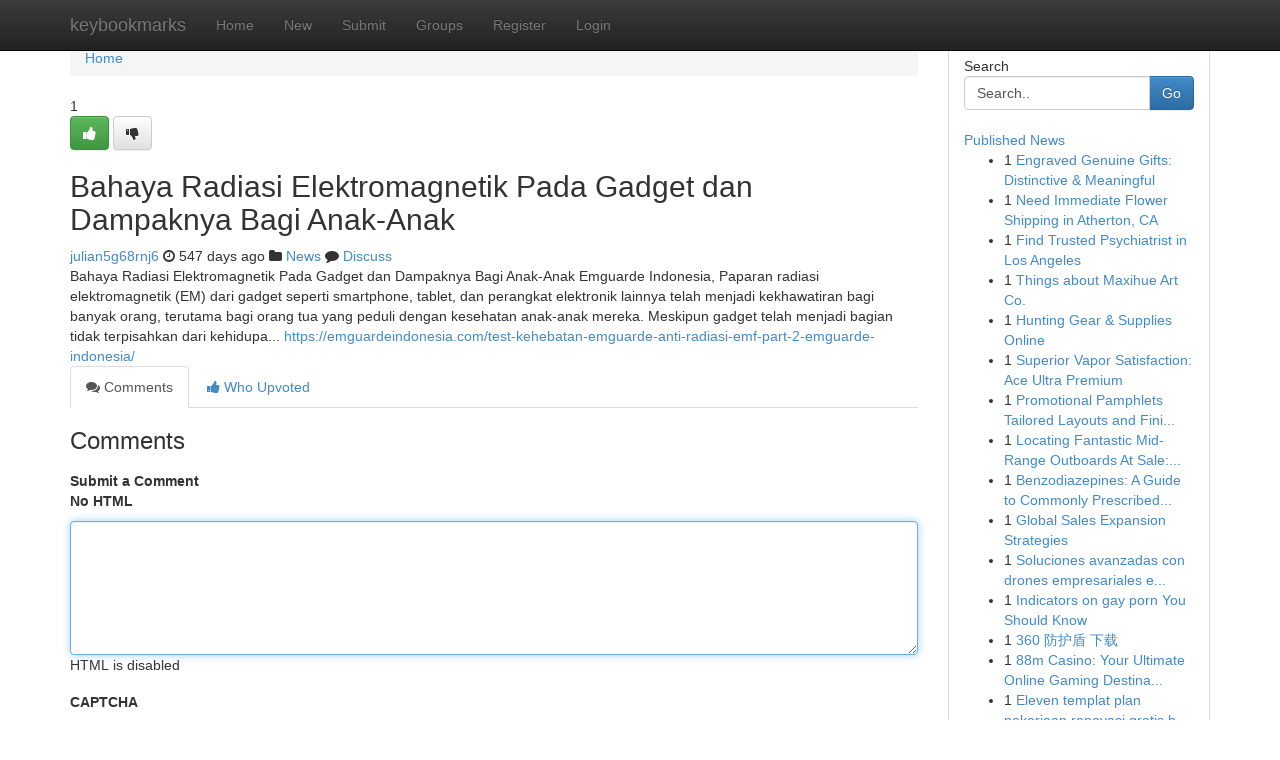

--- FILE ---
content_type: text/html; charset=UTF-8
request_url: https://keybookmarks.com/story17675344/bahaya-radiasi-elektromagnetik-pada-gadget-dan-dampaknya-bagi-anak-anak
body_size: 5312
content:
<!DOCTYPE html>
<html class="no-js" dir="ltr" xmlns="http://www.w3.org/1999/xhtml" xml:lang="en" lang="en"><head>

<meta http-equiv="Pragma" content="no-cache" />
<meta http-equiv="expires" content="0" />
<meta http-equiv="Content-Type" content="text/html; charset=UTF-8" />	
<title>Bahaya Radiasi Elektromagnetik Pada Gadget dan Dampaknya Bagi Anak-Anak</title>
<link rel="alternate" type="application/rss+xml" title="keybookmarks.com &raquo; Feeds 1" href="/rssfeeds.php?p=1" />
<link rel="alternate" type="application/rss+xml" title="keybookmarks.com &raquo; Feeds 2" href="/rssfeeds.php?p=2" />
<link rel="alternate" type="application/rss+xml" title="keybookmarks.com &raquo; Feeds 3" href="/rssfeeds.php?p=3" />
<link rel="alternate" type="application/rss+xml" title="keybookmarks.com &raquo; Feeds 4" href="/rssfeeds.php?p=4" />
<link rel="alternate" type="application/rss+xml" title="keybookmarks.com &raquo; Feeds 5" href="/rssfeeds.php?p=5" />
<link rel="alternate" type="application/rss+xml" title="keybookmarks.com &raquo; Feeds 6" href="/rssfeeds.php?p=6" />
<link rel="alternate" type="application/rss+xml" title="keybookmarks.com &raquo; Feeds 7" href="/rssfeeds.php?p=7" />
<link rel="alternate" type="application/rss+xml" title="keybookmarks.com &raquo; Feeds 8" href="/rssfeeds.php?p=8" />
<link rel="alternate" type="application/rss+xml" title="keybookmarks.com &raquo; Feeds 9" href="/rssfeeds.php?p=9" />
<link rel="alternate" type="application/rss+xml" title="keybookmarks.com &raquo; Feeds 10" href="/rssfeeds.php?p=10" />
<meta name="google-site-verification" content="m5VOPfs2gQQcZXCcEfUKlnQfx72o45pLcOl4sIFzzMQ" /><meta name="Language" content="en-us" />
<meta name="viewport" content="width=device-width, initial-scale=1.0">
<meta name="generator" content="Kliqqi" />

          <link rel="stylesheet" type="text/css" href="//netdna.bootstrapcdn.com/bootstrap/3.2.0/css/bootstrap.min.css">
             <link rel="stylesheet" type="text/css" href="https://cdnjs.cloudflare.com/ajax/libs/twitter-bootstrap/3.2.0/css/bootstrap-theme.css">
                <link rel="stylesheet" type="text/css" href="https://cdnjs.cloudflare.com/ajax/libs/font-awesome/4.1.0/css/font-awesome.min.css">
<link rel="stylesheet" type="text/css" href="/templates/bootstrap/css/style.css" media="screen" />

                         <script type="text/javascript" src="https://cdnjs.cloudflare.com/ajax/libs/modernizr/2.6.1/modernizr.min.js"></script>
<script type="text/javascript" src="https://cdnjs.cloudflare.com/ajax/libs/jquery/1.7.2/jquery.min.js"></script>
<style></style>
<link rel="alternate" type="application/rss+xml" title="RSS 2.0" href="/rss"/>
<link rel="icon" href="/favicon.ico" type="image/x-icon"/>
</head>

<body dir="ltr">

<header role="banner" class="navbar navbar-inverse navbar-fixed-top custom_header">
<div class="container">
<div class="navbar-header">
<button data-target=".bs-navbar-collapse" data-toggle="collapse" type="button" class="navbar-toggle">
    <span class="sr-only">Toggle navigation</span>
    <span class="fa fa-ellipsis-v" style="color:white"></span>
</button>
<a class="navbar-brand" href="/">keybookmarks</a>	
</div>
<span style="display: none;"><a href="/forum">forum</a></span>
<nav role="navigation" class="collapse navbar-collapse bs-navbar-collapse">
<ul class="nav navbar-nav">
<li ><a href="/">Home</a></li>
<li ><a href="/new">New</a></li>
<li ><a href="/submit">Submit</a></li>
                    
<li ><a href="/groups"><span>Groups</span></a></li>
<li ><a href="/register"><span>Register</span></a></li>
<li ><a data-toggle="modal" href="#loginModal">Login</a></li>
</ul>
	

</nav>
</div>
</header>
<!-- START CATEGORIES -->
<div class="subnav" id="categories">
<div class="container">
<ul class="nav nav-pills"><li class="category_item"><a  href="/">Home</a></li></ul>
</div>
</div>
<!-- END CATEGORIES -->
	
<div class="container">
	<section id="maincontent"><div class="row"><div class="col-md-9">

<ul class="breadcrumb">
	<li><a href="/">Home</a></li>
</ul>

<div itemscope itemtype="http://schema.org/Article" class="stories" id="xnews-17675344" >


<div class="story_data">
<div class="votebox votebox-published">

<div itemprop="aggregateRating" itemscope itemtype="http://schema.org/AggregateRating" class="vote">
	<div itemprop="ratingCount" class="votenumber">1</div>
<div id="xvote-3" class="votebutton">
<!-- Already Voted -->
<a class="btn btn-default btn-success linkVote_3" href="/login" title=""><i class="fa fa-white fa-thumbs-up"></i></a>
<!-- Bury It -->
<a class="btn btn-default linkVote_3" href="/login"  title="" ><i class="fa fa-thumbs-down"></i></a>


</div>
</div>
</div>
<div class="title" id="title-3">
<span itemprop="name">

<h2 id="list_title"><span>Bahaya Radiasi Elektromagnetik Pada Gadget dan Dampaknya Bagi Anak-Anak</span></h2></span>	
<span class="subtext">

<span itemprop="author" itemscope itemtype="http://schema.org/Person">
<span itemprop="name">
<a href="/user/julian5g68rnj6" rel="nofollow">julian5g68rnj6</a> 
</span></span>
<i class="fa fa-clock-o"></i>
<span itemprop="datePublished">  547 days ago</span>

<script>
$(document).ready(function(){
    $("#list_title span").click(function(){
		window.open($("#siteurl").attr('href'), '', '');
    });
});
</script>

<i class="fa fa-folder"></i> 
<a href="/groups">News</a>

<span id="ls_comments_url-3">
	<i class="fa fa-comment"></i> <span id="linksummaryDiscuss"><a href="#discuss" class="comments">Discuss</a>&nbsp;</span>
</span> 





</div>
</div>
<span itemprop="articleBody">
<div class="storycontent">
	
<div class="news-body-text" id="ls_contents-3" dir="ltr">
Bahaya Radiasi Elektromagnetik Pada Gadget dan Dampaknya Bagi Anak-Anak Emguarde Indonesia, Paparan radiasi elektromagnetik (EM) dari gadget seperti smartphone, tablet, dan perangkat elektronik lainnya telah menjadi kekhawatiran bagi banyak orang, terutama bagi orang tua yang peduli dengan kesehatan anak-anak mereka. Meskipun gadget telah menjadi bagian tidak terpisahkan dari kehidupa... <a id="siteurl" target="_blank" href="https://emguardeindonesia.com/test-kehebatan-emguarde-anti-radiasi-emf-part-2-emguarde-indonesia/">https://emguardeindonesia.com/test-kehebatan-emguarde-anti-radiasi-emf-part-2-emguarde-indonesia/</a><div class="clearboth"></div> 
</div>
</div><!-- /.storycontent -->
</span>
</div>

<ul class="nav nav-tabs" id="storytabs">
	<li class="active"><a data-toggle="tab" href="#comments"><i class="fa fa-comments"></i> Comments</a></li>
	<li><a data-toggle="tab" href="#who_voted"><i class="fa fa-thumbs-up"></i> Who Upvoted</a></li>
</ul>


<div id="tabbed" class="tab-content">

<div class="tab-pane fade active in" id="comments" >
<h3>Comments</h3>
<a name="comments" href="#comments"></a>
<ol class="media-list comment-list">

<a name="discuss"></a>
<form action="" method="post" id="thisform" name="mycomment_form">
<div class="form-horizontal">
<fieldset>
<div class="control-group">
<label for="fileInput" class="control-label">Submit a Comment</label>
<div class="controls">

<p class="help-inline"><strong>No HTML  </strong></p>
<textarea autofocus name="comment_content" id="comment_content" class="form-control comment-form" rows="6" /></textarea>
<p class="help-inline">HTML is disabled</p>
</div>
</div>


<script>
var ACPuzzleOptions = {
   theme :  "white",
   lang :  "en"
};
</script>

<div class="control-group">
	<label for="input01" class="control-label">CAPTCHA</label>
	<div class="controls">
	<div id="solvemedia_display">
	<script type="text/javascript" src="https://api.solvemedia.com/papi/challenge.script?k=1G9ho6tcbpytfUxJ0SlrSNt0MjjOB0l2"></script>

	<noscript>
	<iframe src="http://api.solvemedia.com/papi/challenge.noscript?k=1G9ho6tcbpytfUxJ0SlrSNt0MjjOB0l2" height="300" width="500" frameborder="0"></iframe><br/>
	<textarea name="adcopy_challenge" rows="3" cols="40"></textarea>
	<input type="hidden" name="adcopy_response" value="manual_challenge"/>
	</noscript>	
</div>
<br />
</div>
</div>

<div class="form-actions">
	<input type="hidden" name="process" value="newcomment" />
	<input type="hidden" name="randkey" value="75578554" />
	<input type="hidden" name="link_id" value="3" />
	<input type="hidden" name="user_id" value="2" />
	<input type="hidden" name="parrent_comment_id" value="0" />
	<input type="submit" name="submit" value="Submit Comment" class="btn btn-primary" />
	<a href="https://remove.backlinks.live" target="_blank" style="float:right; line-height: 32px;">Report Page</a>
</div>
</fieldset>
</div>
</form>
</ol>
</div>
	
<div class="tab-pane fade" id="who_voted">
<h3>Who Upvoted this Story</h3>
<div class="whovotedwrapper whoupvoted">
<ul>
<li>
<a href="/user/julian5g68rnj6" rel="nofollow" title="julian5g68rnj6" class="avatar-tooltip"><img src="/avatars/Avatar_100.png" alt="" align="top" title="" /></a>
</li>
</ul>
</div>
</div>
</div>
<!-- END CENTER CONTENT -->


</div>

<!-- START RIGHT COLUMN -->
<div class="col-md-3">
<div class="panel panel-default">
<div id="rightcol" class="panel-body">
<!-- START FIRST SIDEBAR -->

<!-- START SEARCH BOX -->
<script type="text/javascript">var some_search='Search..';</script>
<div class="search">
<div class="headline">
<div class="sectiontitle">Search</div>
</div>

<form action="/search" method="get" name="thisform-search" class="form-inline search-form" role="form" id="thisform-search" >

<div class="input-group">

<input type="text" class="form-control" tabindex="20" name="search" id="searchsite" value="Search.." onfocus="if(this.value == some_search) {this.value = '';}" onblur="if (this.value == '') {this.value = some_search;}"/>

<span class="input-group-btn">
<button type="submit" tabindex="21" class="btn btn-primary custom_nav_search_button" />Go</button>
</span>
</div>
</form>

<div style="clear:both;"></div>
<br />
</div>
<!-- END SEARCH BOX -->

<!-- START ABOUT BOX -->

	


<div class="headline">
<div class="sectiontitle"><a href="/">Published News</a></div>
</div>
<div class="boxcontent">
<ul class="sidebar-stories">

<li>
<span class="sidebar-vote-number">1</span>	<span class="sidebar-article"><a href="https://keybookmarks.com/story20994749/engraved-genuine-gifts-distinctive-meaningful" class="sidebar-title">Engraved Genuine Gifts: Distinctive &amp; Meaningful</a></span>
</li>
<li>
<span class="sidebar-vote-number">1</span>	<span class="sidebar-article"><a href="https://keybookmarks.com/story20994748/need-immediate-flower-shipping-in-atherton-ca" class="sidebar-title">Need Immediate Flower Shipping in Atherton, CA</a></span>
</li>
<li>
<span class="sidebar-vote-number">1</span>	<span class="sidebar-article"><a href="https://keybookmarks.com/story20994747/find-trusted-psychiatrist-in-los-angeles" class="sidebar-title">Find Trusted Psychiatrist in Los Angeles</a></span>
</li>
<li>
<span class="sidebar-vote-number">1</span>	<span class="sidebar-article"><a href="https://keybookmarks.com/story20994746/things-about-maxihue-art-co" class="sidebar-title">Things about Maxihue Art Co.</a></span>
</li>
<li>
<span class="sidebar-vote-number">1</span>	<span class="sidebar-article"><a href="https://keybookmarks.com/story20994745/hunting-gear-supplies-online" class="sidebar-title">Hunting Gear &amp; Supplies Online </a></span>
</li>
<li>
<span class="sidebar-vote-number">1</span>	<span class="sidebar-article"><a href="https://keybookmarks.com/story20994744/superior-vapor-satisfaction-ace-ultra-premium" class="sidebar-title">Superior Vapor Satisfaction: Ace Ultra Premium</a></span>
</li>
<li>
<span class="sidebar-vote-number">1</span>	<span class="sidebar-article"><a href="https://keybookmarks.com/story20994743/promotional-pamphlets-tailored-layouts-and-finishing-options" class="sidebar-title">Promotional Pamphlets Tailored Layouts and Fini...</a></span>
</li>
<li>
<span class="sidebar-vote-number">1</span>	<span class="sidebar-article"><a href="https://keybookmarks.com/story20994742/locating-fantastic-mid-range-outboards-at-sale-30-90-hp" class="sidebar-title">Locating Fantastic Mid-Range Outboards At Sale:...</a></span>
</li>
<li>
<span class="sidebar-vote-number">1</span>	<span class="sidebar-article"><a href="https://keybookmarks.com/story20994741/benzodiazepines-a-guide-to-commonly-prescribed-medications-in-the-uk" class="sidebar-title">Benzodiazepines: A Guide to Commonly Prescribed...</a></span>
</li>
<li>
<span class="sidebar-vote-number">1</span>	<span class="sidebar-article"><a href="https://keybookmarks.com/story20994740/global-sales-expansion-strategies" class="sidebar-title">Global Sales Expansion Strategies</a></span>
</li>
<li>
<span class="sidebar-vote-number">1</span>	<span class="sidebar-article"><a href="https://keybookmarks.com/story20994739/soluciones-avanzadas-con-drones-empresariales-e-industriales-en-méxico" class="sidebar-title">Soluciones avanzadas con drones empresariales e...</a></span>
</li>
<li>
<span class="sidebar-vote-number">1</span>	<span class="sidebar-article"><a href="https://keybookmarks.com/story20994738/indicators-on-gay-porn-you-should-know" class="sidebar-title">Indicators on gay porn You Should Know</a></span>
</li>
<li>
<span class="sidebar-vote-number">1</span>	<span class="sidebar-article"><a href="https://keybookmarks.com/story20994737/360-防护盾-下载" class="sidebar-title">360 防护盾 下载</a></span>
</li>
<li>
<span class="sidebar-vote-number">1</span>	<span class="sidebar-article"><a href="https://keybookmarks.com/story20994736/88m-casino-your-ultimate-online-gaming-destination" class="sidebar-title">88m Casino: Your Ultimate Online Gaming Destina...</a></span>
</li>
<li>
<span class="sidebar-vote-number">1</span>	<span class="sidebar-article"><a href="https://keybookmarks.com/story20994735/eleven-templat-plan-pekerjaan-renovasi-gratis-buat-membabarkan-penguraian-kalian" class="sidebar-title">Eleven templat plan pekerjaan renovasi gratis b...</a></span>
</li>

</ul>
</div>

<!-- END SECOND SIDEBAR -->
</div>
</div>
</div>
<!-- END RIGHT COLUMN -->
</div></section>
<hr>

<!--googleoff: all-->
<footer class="footer">
<div id="footer">
<span class="subtext"> Copyright &copy; 2026 | <a href="/search">Advanced Search</a> 
| <a href="/">Live</a>
| <a href="/">Tag Cloud</a>
| <a href="/">Top Users</a>
| Made with <a href="#" rel="nofollow" target="_blank">Kliqqi CMS</a> 
| <a href="/rssfeeds.php?p=1">All RSS Feeds</a> 
</span>
</div>
</footer>
<!--googleon: all-->


</div>
	
<!-- START UP/DOWN VOTING JAVASCRIPT -->
	
<script>
var my_base_url='http://keybookmarks.com';
var my_kliqqi_base='';
var anonymous_vote = false;
var Voting_Method = '1';
var KLIQQI_Visual_Vote_Cast = "Voted";
var KLIQQI_Visual_Vote_Report = "Buried";
var KLIQQI_Visual_Vote_For_It = "Vote";
var KLIQQI_Visual_Comment_ThankYou_Rating = "Thank you for rating this comment.";


</script>
<!-- END UP/DOWN VOTING JAVASCRIPT -->


<script type="text/javascript" src="https://cdnjs.cloudflare.com/ajax/libs/jqueryui/1.8.23/jquery-ui.min.js"></script>
<link href="https://cdnjs.cloudflare.com/ajax/libs/jqueryui/1.8.23/themes/base/jquery-ui.css" media="all" rel="stylesheet" type="text/css" />




             <script type="text/javascript" src="https://cdnjs.cloudflare.com/ajax/libs/twitter-bootstrap/3.2.0/js/bootstrap.min.js"></script>

<!-- Login Modal -->
<div class="modal fade" id="loginModal" tabindex="-1" role="dialog">
<div class="modal-dialog">
<div class="modal-content">
<div class="modal-header">
<button type="button" class="close" data-dismiss="modal" aria-hidden="true">&times;</button>
<h4 class="modal-title">Login</h4>
</div>
<div class="modal-body">
<div class="control-group">
<form id="signin" action="/login?return=/story17675344/bahaya-radiasi-elektromagnetik-pada-gadget-dan-dampaknya-bagi-anak-anak" method="post">

<div style="login_modal_username">
	<label for="username">Username/Email</label><input id="username" name="username" class="form-control" value="" title="username" tabindex="1" type="text">
</div>
<div class="login_modal_password">
	<label for="password">Password</label><input id="password" name="password" class="form-control" value="" title="password" tabindex="2" type="password">
</div>
<div class="login_modal_remember">
<div class="login_modal_remember_checkbox">
	<input id="remember" style="float:left;margin-right:5px;" name="persistent" value="1" tabindex="3" type="checkbox">
</div>
<div class="login_modal_remember_label">
	<label for="remember" style="">Remember</label>
</div>
<div style="clear:both;"></div>
</div>
<div class="login_modal_login">
	<input type="hidden" name="processlogin" value="1"/>
	<input type="hidden" name="return" value=""/>
	<input class="btn btn-primary col-md-12" id="signin_submit" value="Sign In" tabindex="4" type="submit">
</div>
    
<hr class="soften" id="login_modal_spacer" />
	<div class="login_modal_forgot"><a class="btn btn-default col-md-12" id="forgot_password_link" href="/login">Forgotten Password?</a></div>
	<div class="clearboth"></div>
</form>
</div>
</div>
</div>
</div>
</div>

<script>$('.avatar-tooltip').tooltip()</script>
<script defer src="https://static.cloudflareinsights.com/beacon.min.js/vcd15cbe7772f49c399c6a5babf22c1241717689176015" integrity="sha512-ZpsOmlRQV6y907TI0dKBHq9Md29nnaEIPlkf84rnaERnq6zvWvPUqr2ft8M1aS28oN72PdrCzSjY4U6VaAw1EQ==" data-cf-beacon='{"version":"2024.11.0","token":"25293673dc4d49cf9c4ad39105a53872","r":1,"server_timing":{"name":{"cfCacheStatus":true,"cfEdge":true,"cfExtPri":true,"cfL4":true,"cfOrigin":true,"cfSpeedBrain":true},"location_startswith":null}}' crossorigin="anonymous"></script>
</body>
</html>
